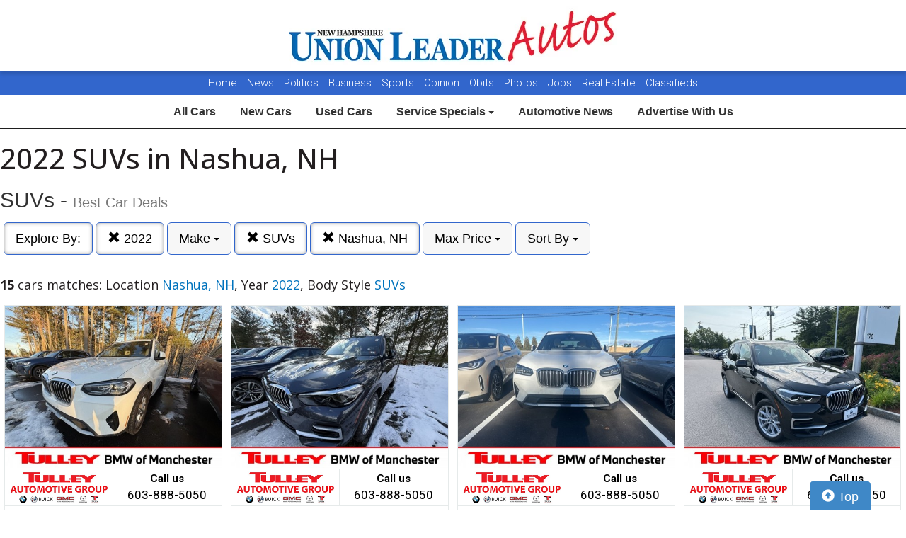

--- FILE ---
content_type: text/html; charset=UTF-8
request_url: https://autos.unionleader.com/search?&location=Nashua%2C+NH&sf_year=2022&sf_bodyStyle=SUVs
body_size: 9073
content:
<!doctype html>
<html lang="en">
<head>
<meta http-equiv="Content-Type" content="text/html; charset=utf-8" />
<title>2022 SUVs in Nashua, NH</title>
<meta name="description" content="Inventory Updated daily of Location Nashua, NH,  Year 2022,  Body Style SUVs">
<meta name="viewport" content="width=device-width, initial-scale=1, maximum-scale=5, user-scalable=yes">
<meta name="format-detection" content="telephone=yes">
<link rel="icon" type="image/png" href="https://autos.unionleader.com/fledit/res/website-37-site_favicon_image.png" />

<script src="https://ajax.googleapis.com/ajax/libs/jquery/3.5.1/jquery.min.js"></script>


<!-- Latest compiled and minified CSS -->
<link rel="stylesheet" href="https://stackpath.bootstrapcdn.com/bootstrap/3.4.1/css/bootstrap.min.css" integrity="sha384-HSMxcRTRxnN+Bdg0JdbxYKrThecOKuH5zCYotlSAcp1+c8xmyTe9GYg1l9a69psu" crossorigin="anonymous"   media="all">



<!-- Latest compiled and minified JavaScript -->
<script src="https://stackpath.bootstrapcdn.com/bootstrap/3.4.1/js/bootstrap.min.js" integrity="sha384-aJ21OjlMXNL5UyIl/XNwTMqvzeRMZH2w8c5cRVpzpU8Y5bApTppSuUkhZXN0VxHd" crossorigin="anonymous" async></script>

<link href="https://fonts.googleapis.com/css?family=Nunito:800|Open+Sans:500,600,700,800,800i,normal|Roboto:300,400,700,900" rel="stylesheet"  media="all"> 
	<link href='https://fonts.googleapis.com/css?family=Roboto:400,300,100,500,700,900' rel='stylesheet' type='text/css'  media="all">
	<link href='https://fonts.googleapis.com/css?family=Open+Sans:400,600,700,800' rel='stylesheet' type='text/css'  media="all">
	
<!--
<link href="layout.css" rel="stylesheet"> 
--->





<link rel="stylesheet" type="text/css" href="/fledit/get/website/37.css?minify=1&webp=1&58248" media="all">
<script type="text/javascript">


var et_url = 'https://analytics-prd.aws.wehaa.net/api/v1/trackings';
var trk_domain = "autos.unionleader.com";
var trk_source = "website";
var trk_group = "default";

function et_send(data){
    var xhr = new XMLHttpRequest();
    //xhr.withCredentials = true;
    xhr.addEventListener("readystatechange", function () {
      if (this.readyState === this.DONE) {
        //console.log(this.responseText);
      }
    });
    xhr.open("POST", et_url);
    xhr.setRequestHeader("content-type", "application/json");
    xhr.setRequestHeader("x-tenant", 'ua-90558582-1');
    //xhr.setRequestHeader("auth", et_token);
    xhr.setRequestHeader("x-cat", 'dealers');
    xhr.send(data);

}



</script>


<script type="text/javascript">
    /*begin elastic tracking*/
    var data_send = {         trk_group: trk_group    };
    var tracking_data = JSON.stringify({ "action": "pageview", "category": 'search',  "value": 1, "domain": trk_domain, "source": trk_source, "label": data_send });
    et_send(tracking_data);
    /*end elastic tracking*/
</script>
</head>

<body class="search-grid-container">

	<a class="skip-to-content-link" href="#nav_bar">skip to content</a>
<script type='text/javascript' src='//platform-api.sharethis.com/js/sharethis.js#property=58b6df06bdcfdf001263b51e&product=inline-share-buttons' async='async' defer></script>





<div id="main_logo_bar">
		<a href="/" class="logo has_logo_responsive" title="home">
		&nbsp;
	</a>
</div>
<nav id="navExternal">

  <div id="navExternalItems">
    <div>
      <a href="http://www.unionleader.com/" target="_blank" rel="noopener">Home</a>
      <a href="http://www.unionleader.com/news/" target="_blank" rel="noopener">News</a>
      <a href="http://www.unionleader.com/news/politics/" target="_blank" rel="noopener">Politics</a>
      <a href="http://www.unionleader.com/news/business/" target="_blank" rel="noopener"> Business </a>
      <a href="http://www.unionleader.com/sports/" target="_blank" rel="noopener"> Sports </a>
      <a href="http://www.unionleader.com/opinion/" target="_blank" rel="noopener"> Opinion </a>
      <a href="https://www.legacy.com/obituaries/unionleader/" target="_blank" rel="noopener"> Obits </a>
      
      <a href="http://www.unionleader.com/multimedia/" target="_blank" rel="noopener"> Photos </a>
      <a href="https://newhampshireunionleader.jobboard.io/" target="_blank" rel="noopener"> Jobs </a>
      <a href="http://www.unionleader.com/news/homes/" target="_blank" rel="noopener"> Real Estate </a>
      <a href="http://www.unionleader.com/classifieds/" target="_blank" rel="noopener"> Classifieds </a>

    </div>
  </div>
</nav>
<style>
#navExternal{

text-align: center;
font-size: 15px;

background-color: #3266cc;
color:#ffffff;
height:34px !important; 
line-height:34px !important; 
min-height: 34px !important; 
text-align:center;
border-radius:0px;
overflow:hidden !important;
}
#navExternalItems{
overflow:hidden !important;
display: flex !important;
justify-content: center;
}
#navExternal a{
color:#ffffff;
text-decoration:none;
margin: 0px 5px 0px 5px;
font-family: "Roboto", sans-serif;
font-weight: 300 !important;
}


#nav-top-cus{

padding: 2px 0px 2px 0px;
border-bottom: solid 1px #1e1e1e;
}
#nav-top-cus .btn-default{
border-color:white;
font-weight:bold;
padding: 10px 14px;
font-size: 16px;
}

.navbar-toggle .icon-bar{
background-color: #000;
}
</style>

<nav id="nav-top-cus" style="text-align: center;" class="main_content_width">
<div class="container-fluid">
<div class="navbar-header">
	


	<button type="button" class="navbar-toggle collapsed" data-toggle="collapse" data-target="#navbarSupportedContent" aria-expanded="false">
	        <span class="sr-only">Toggle navigation</span>
	        <span class="icon-bar"></span>
	        <span class="icon-bar"></span>
	        <span class="icon-bar"></span>
	      </button>
</div>

	<div class="collapse navbar-collapse" id="navbarSupportedContent">
<a href="/" class="btn btn-default btn-sm">All Cars</a>
	<a href="/search?ctype=New" class="btn btn-default btn-sm">New Cars</a>
	<a href="/search?ctype=Used" class="btn btn-default btn-sm">Used Cars</a>


<div class="btn-group" role="group">
							<button type="button" class="btn btn-default dropdown-toggle" data-toggle="dropdown" aria-haspopup="true" aria-expanded="false" id="drop_ncs">
							Service Specials
							<span class="caret"></span>
							</button>
							<ul class="dropdown-menu dropdown-menu-center" id="menu_ncs">
			</ul></div>

	<a href="http://www.unionleader.com/news/business/transportation/" class="btn btn-default btn-sm" rel="noopener">Automotive News</a>
	<a href="http://www.unionleader.com/advertising/jumpstart-your-new-and-used-car-advertising-strategy/article_84ba3152-dc9e-11e8-8ced-37438ae721ed.html" class="btn btn-default btn-sm" rel="noopener">Advertise With Us</a>

	
	</div>
</div>
</nav>

<div class="search-grid-container-all main_content_width">
	
<!--------------- ----------------->


<div class="search-grid-container-header">

	<div class="main_content_width">
		<div id="h1_area" class="">

			<div id="the_h1"><h1>2022 SUVs in Nashua, NH</h1></div>
			<span id="the_h2"><h2>SUVs - <small>Best Car Deals</small></h2></span>

		</div>
	</div>

	

	<div class="" id="nav_bar">
	
<div id="navtop" style="width: 100%" class="main_content_width">
	<nav>

		<div class="btn-group" role="group" style="margin-top: 5px;">
			<button type="button" class="btn btn-default active" aria-expanded="false" id="btn_filter_by">Explore By:	</button>
		</div>


					<div class="btn-group" role="group" style="margin-top: 5px;">
						<a href="./search?location=Nashua%2C+NH&sf_bodyStyle=SUVs" onclick="return loadCarList(this.href);" type="button" class="btn btn-default dropdown-toggle active">
						<span class="glyphicon glyphicon-remove"></span> 
						2022
			
						</a>
						</div>
			

						<div class="btn-group" role="group" style="margin-top: 5px;">
							<button type="button" class="btn btn-default dropdown-toggle" data-toggle="dropdown" aria-haspopup="true" aria-expanded="false" id="drop_sf_make">
							Make
							<span class="caret"></span>
							</button>
							<ul class="dropdown-menu dropdown-menu-center" id="menu_sf_make">
				<li><a href="./search?location=Nashua%2C+NH&sf_year=2022&sf_bodyStyle=SUVs&sf_make=BMW" onclick="return loadCarList(this.href);">BMW (15)</a></li> </ul></div>




					<div class="btn-group" role="group" style="margin-top: 5px;">
						<a href="./search?location=Nashua%2C+NH&sf_year=2022&" onclick="return loadCarList(this.href);" type="button" class="btn btn-default dropdown-toggle active">
						<span class="glyphicon glyphicon-remove"></span> 
						SUVs
			
						</a>
						</div>
			

					<div class="btn-group" role="group" style="margin-top: 5px;">
						<a href="./search?&sf_year=2022&sf_bodyStyle=SUVs" onclick="return loadCarList(this.href);" type="button" class="btn btn-default dropdown-toggle active">
						<span class="glyphicon glyphicon-remove"></span> 
						Nashua, NH
			
						</a>
						</div>
			


						<div class="btn-group" role="group" style="margin-top: 5px;">
							<button type="button" class="btn btn-default dropdown-toggle" data-toggle="dropdown" aria-haspopup="true" aria-expanded="false" id="drop_max_price">
							Max Price
							<span class="caret"></span>
							</button>
							<ul class="dropdown-menu dropdown-menu-center" id="menu_max_price">
				<li><a href="./search?location=Nashua%2C+NH&sf_year=2022&sf_bodyStyle=SUVs&max_price=30000" onclick="return loadCarList(this.href);"> &lt; $30,000 (3)</a></li><li><a href="./search?location=Nashua%2C+NH&sf_year=2022&sf_bodyStyle=SUVs&max_price=35000" onclick="return loadCarList(this.href);"> &lt; $35,000 (10)</a></li><li><a href="./search?location=Nashua%2C+NH&sf_year=2022&sf_bodyStyle=SUVs&max_price=40000" onclick="return loadCarList(this.href);"> &lt; $40,000 (12)</a></li><li><a href="./search?location=Nashua%2C+NH&sf_year=2022&sf_bodyStyle=SUVs&max_price=45000" onclick="return loadCarList(this.href);"> &lt; $45,000 (14)</a></li><li><a href="./search?location=Nashua%2C+NH&sf_year=2022&sf_bodyStyle=SUVs&max_price=50000" onclick="return loadCarList(this.href);"> &lt; $50,000 (15)</a></li> </ul></div>

					<div class="btn-group" role="group" style="margin-top: 5px;">
						<button type="button" class="btn btn-default dropdown-toggle" data-toggle="dropdown" aria-haspopup="true" aria-expanded="false" id="drop_sort">
						Sort By
						<span class="caret"></span>
						</button>
						<ul class="dropdown-menu dropdown-menu-center" id="menu_sort">
			<li><a href="./search?location=Nashua%2C+NH&sf_year=2022&sf_bodyStyle=SUVs&sort=priceDesc" onclick="return loadCarList(this.href);" rel="nofollow">Highest Price</a></li><li><a href="./search?location=Nashua%2C+NH&sf_year=2022&sf_bodyStyle=SUVs&sort=priceAsc" onclick="return loadCarList(this.href);" rel="nofollow">Lowest Price</a></li><li><a href="./search?location=Nashua%2C+NH&sf_year=2022&sf_bodyStyle=SUVs&sort=discountDesc" onclick="return loadCarList(this.href);" rel="nofollow">Highest Discount</a></li><li><a href="./search?location=Nashua%2C+NH&sf_year=2022&sf_bodyStyle=SUVs&sort=monthDesc" onclick="return loadCarList(this.href);" rel="nofollow">$ / Month Desc</a></li><li><a href="./search?location=Nashua%2C+NH&sf_year=2022&sf_bodyStyle=SUVs&sort=monthAsc" onclick="return loadCarList(this.href);" rel="nofollow">$ / Month Asc</a></li> </ul></div>

		<input type="hidden" id="current_page" value="1" /><input type="hidden" id="filter_ctype" value="" /><input type="hidden" id="filter_location" value="Nashua, NH" /><input type="hidden" id="filter_sf_year" value="2022" /><input type="hidden" id="filter_sf_bodyStyle" value="SUVs" /><input type="hidden" id="filter_sf_make" value="" /><input type="hidden" id="filter_sf_model" value="" /><input type="hidden" id="filter_author_id" value="" /><input type="hidden" id="filter_sf_fuel_type" value="" /><input type="hidden" id="filter_max_price" value="" /><input type="hidden" id="filter_sort" value="" />

	</nav>
</div>
	</div><!-- /.container-fluid -->

	
</div>
<!---------------- ---------------->

<div class="main_content_width">
	<div id="cars_content">
		<div id="cars_num_info" ><p><span>15</span> cars matches: Location <b>Nashua, NH</b>,  Year <b>2022</b>,  Body Style <b>SUVs</b></p></div>
		
		<div id="car_list">
			<div class="cars-grid-list">
				<div class="car-grid dealer661" data-article-id="5228706" data-dealer-id="661" data-section-id="1227">
<a href="https://autos.unionleader.com/go.php?dealer_id=661&article_id=5228706&ga_id=UA-90558582-1&source=website&url=https%3A%2F%2Fwww.tulleybmwmanchester.com%2Finventory%2Fcertified-used-2022-bmw-x3-xdrive30i-awd-4d-sport-utility-wbx57dp02nn172753%2F%3Futm_source%3DUnion_Leader%26utm_medium%3DOnline%26utm_campaign%3DUnionLeaderAutos%26utm_content%3DWPC%2C1.pid%2C0.did%2C661.didb%2C661.aid%2C5228706.sid%2C0.gap%2C90558582_1.xso%2Cwebsite&vh=8f45fb910b3aa626888e663f464aef903c78e73e" target="_blank" class="track-car-clk" rel="nofollow">
	<div class="car-img-container">

			<img src="https://cars-static.wehaacdn.com/autoevents-aws-wehaa-net/web/images/img.52184618.480x0.0.jpg" class="img-responsive main-image"  onerror="if (this.src != '/web/css/themes/default/imgs/default-photo.png') this.src = '/event/nopicture.jpg';" alt="2022 BMW X3." >
	</div>
			<div class="logo-phone ">
				<div class="logo">
					<img src="https://cars-static.wehaacdn.com/autoevents-aws-wehaa-net/web/images/img.5576832.jpg" class="img-responsive dealer-logo" alt="Tulley Automotive Group">
				</div>
				<div class="phone_c">
					Call us<br>
					<div class="phone">603-888-5050</div>
				</div>
			</div>
			<div class="data-pad">
				<div class="flexc">
					<div class="title">2022 BMW X3</div>
				</div>

				<div class="car-vin-stock">
					<div class="sf_vin">VIN: <b>WBX57DP02NN172753</b></div>
					<div class="sf_stock">STOCK #: <b>MPA6411</b></div>
				</div>

				<div class="msrp_price_txt " > 
					<div class="price_label">
						MSRP:
					</div>
					<div class="price">
						$35,491&nbsp;&nbsp;&nbsp;
					</div>
				</div>

				<div class="discount_txt " > 
					<div class="price_label">
						Dealer Discount
					</div>
					<div class="price">
						$2,437&nbsp;&nbsp;&nbsp;
					</div>
				</div>

				<div class="discount_txt" style="display:none"> 
					<div class="price_label">
						&nbsp;&nbsp;&nbsp;Phone
					</div>
					<div class="price">
						-&nbsp;&nbsp;&nbsp;
					</div>
				</div>

			</div>
				<div class="price_txt">
					<div class="price_label">
						<span>Click Here</span>
					</div>
					<div class="price">
						$33,054
					</div>
				</div>
</a>
</div><div class="car-grid dealer661" data-article-id="5233534" data-dealer-id="661" data-section-id="1227">
<a href="https://autos.unionleader.com/go.php?dealer_id=661&article_id=5233534&ga_id=UA-90558582-1&source=website&url=https%3A%2F%2Fwww.tulleybmwmanchester.com%2Finventory%2Fused-2022-bmw-x5-xdrive40i-awd-4d-sport-utility-5uxcr6c06n9n04474%2F%3Futm_source%3DUnion_Leader%26utm_medium%3DOnline%26utm_campaign%3DUnionLeaderAutos%26utm_content%3DWPC%2C1.pid%2C0.did%2C661.didb%2C661.aid%2C5233534.sid%2C0.gap%2C90558582_1.xso%2Cwebsite&vh=632089944dab3f5b79489ad31fd68b577caddbd4" target="_blank" class="track-car-clk" rel="nofollow">
	<div class="car-img-container">

			<img src="https://cars-static.wehaacdn.com/autoevents-aws-wehaa-net/web/images/img.52184700.480x0.0.jpg" class="img-responsive main-image"  onerror="if (this.src != '/web/css/themes/default/imgs/default-photo.png') this.src = '/event/nopicture.jpg';" alt="2022 BMW X5." >
	</div>
			<div class="logo-phone ">
				<div class="logo">
					<img src="https://cars-static.wehaacdn.com/autoevents-aws-wehaa-net/web/images/img.5576832.jpg" class="img-responsive dealer-logo" alt="Tulley Automotive Group">
				</div>
				<div class="phone_c">
					Call us<br>
					<div class="phone">603-888-5050</div>
				</div>
			</div>
			<div class="data-pad">
				<div class="flexc">
					<div class="title">2022 BMW X5</div>
				</div>

				<div class="car-vin-stock">
					<div class="sf_vin">VIN: <b>5UXCR6C06N9N04474</b></div>
					<div class="sf_stock">STOCK #: <b>MPA6472</b></div>
				</div>

				<div class="msrp_price_txt " > 
					<div class="price_label">
						MSRP:
					</div>
					<div class="price">
						$43,323&nbsp;&nbsp;&nbsp;
					</div>
				</div>

				<div class="discount_txt " > 
					<div class="price_label">
						Dealer Discount
					</div>
					<div class="price">
						$2,520&nbsp;&nbsp;&nbsp;
					</div>
				</div>

				<div class="discount_txt" style="display:none"> 
					<div class="price_label">
						&nbsp;&nbsp;&nbsp;Phone
					</div>
					<div class="price">
						-&nbsp;&nbsp;&nbsp;
					</div>
				</div>

			</div>
				<div class="price_txt">
					<div class="price_label">
						<span>Click Here</span>
					</div>
					<div class="price">
						$40,803
					</div>
				</div>
</a>
</div><div class="car-grid dealer661" data-article-id="5230844" data-dealer-id="661" data-section-id="1227">
<a href="https://autos.unionleader.com/go.php?dealer_id=661&article_id=5230844&ga_id=UA-90558582-1&source=website&url=https%3A%2F%2Fwww.tulleybmwmanchester.com%2Finventory%2Fcertified-used-2022-bmw-x3-xdrive30i-awd-4d-sport-utility-wbx57dp03nn176567%2F%3Futm_source%3DUnion_Leader%26utm_medium%3DOnline%26utm_campaign%3DUnionLeaderAutos%26utm_content%3DWPC%2C1.pid%2C0.did%2C661.didb%2C661.aid%2C5230844.sid%2C0.gap%2C90558582_1.xso%2Cwebsite&vh=39bfd2873ac34e706ed4d0d12b841ec580c032a9" target="_blank" class="track-car-clk" rel="nofollow">
	<div class="car-img-container">

			<img src="https://cars-static.wehaacdn.com/autoevents-aws-wehaa-net/web/images/img.52184610.480x0.0.jpg" class="img-responsive main-image"  onerror="if (this.src != '/web/css/themes/default/imgs/default-photo.png') this.src = '/event/nopicture.jpg';" alt="2022 BMW X3." >
	</div>
			<div class="logo-phone ">
				<div class="logo">
					<img src="https://cars-static.wehaacdn.com/autoevents-aws-wehaa-net/web/images/img.5576832.jpg" class="img-responsive dealer-logo" alt="Tulley Automotive Group">
				</div>
				<div class="phone_c">
					Call us<br>
					<div class="phone">603-888-5050</div>
				</div>
			</div>
			<div class="data-pad">
				<div class="flexc">
					<div class="title">2022 BMW X3</div>
				</div>

				<div class="car-vin-stock">
					<div class="sf_vin">VIN: <b>WBX57DP03NN176567</b></div>
					<div class="sf_stock">STOCK #: <b>MPA6416</b></div>
				</div>

				<div class="msrp_price_txt " > 
					<div class="price_label">
						MSRP:
					</div>
					<div class="price">
						$35,612&nbsp;&nbsp;&nbsp;
					</div>
				</div>

				<div class="discount_txt " > 
					<div class="price_label">
						Dealer Discount
					</div>
					<div class="price">
						$2,683&nbsp;&nbsp;&nbsp;
					</div>
				</div>

				<div class="discount_txt" style="display:none"> 
					<div class="price_label">
						&nbsp;&nbsp;&nbsp;Phone
					</div>
					<div class="price">
						-&nbsp;&nbsp;&nbsp;
					</div>
				</div>

			</div>
				<div class="price_txt">
					<div class="price_label">
						<span>Click Here</span>
					</div>
					<div class="price">
						$32,929
					</div>
				</div>
</a>
</div><div class="car-grid dealer661" data-article-id="5147734" data-dealer-id="661" data-section-id="1227">
<a href="https://autos.unionleader.com/go.php?dealer_id=661&article_id=5147734&ga_id=UA-90558582-1&source=website&url=https%3A%2F%2Fwww.tulleybmwmanchester.com%2Finventory%2Fcertified-used-2022-bmw-x5-xdrive40i-awd-4d-sport-utility-5uxcr6c05n9m71161%2F%3Futm_source%3DUnion_Leader%26utm_medium%3DOnline%26utm_campaign%3DUnionLeaderAutos%26utm_content%3DWPC%2C1.pid%2C0.did%2C661.didb%2C661.aid%2C5147734.sid%2C0.gap%2C90558582_1.xso%2Cwebsite&vh=e5b61953565328d7abc872680f6ae627210ccb05" target="_blank" class="track-car-clk" rel="nofollow">
	<div class="car-img-container">

			<img src="https://cars-static.wehaacdn.com/autoevents-aws-wehaa-net/web/images/img.52184683.480x0.0.jpg" class="img-responsive main-image"  onerror="if (this.src != '/web/css/themes/default/imgs/default-photo.png') this.src = '/event/nopicture.jpg';" alt="2022 BMW X5." >
	</div>
			<div class="logo-phone ">
				<div class="logo">
					<img src="https://cars-static.wehaacdn.com/autoevents-aws-wehaa-net/web/images/img.5576832.jpg" class="img-responsive dealer-logo" alt="Tulley Automotive Group">
				</div>
				<div class="phone_c">
					Call us<br>
					<div class="phone">603-888-5050</div>
				</div>
			</div>
			<div class="data-pad">
				<div class="flexc">
					<div class="title">2022 BMW X5</div>
				</div>

				<div class="car-vin-stock">
					<div class="sf_vin">VIN: <b>5UXCR6C05N9M71161</b></div>
					<div class="sf_stock">STOCK #: <b>MPA5716</b></div>
				</div>

				<div class="msrp_price_txt " > 
					<div class="price_label">
						MSRP:
					</div>
					<div class="price">
						$40,764&nbsp;&nbsp;&nbsp;
					</div>
				</div>

				<div class="discount_txt " > 
					<div class="price_label">
						Dealer Discount
					</div>
					<div class="price">
						$1,788&nbsp;&nbsp;&nbsp;
					</div>
				</div>

				<div class="discount_txt" style="display:none"> 
					<div class="price_label">
						&nbsp;&nbsp;&nbsp;Phone
					</div>
					<div class="price">
						-&nbsp;&nbsp;&nbsp;
					</div>
				</div>

			</div>
				<div class="price_txt">
					<div class="price_label">
						<span>Click Here</span>
					</div>
					<div class="price">
						$38,976
					</div>
				</div>
</a>
</div><div class="car-grid dealer661" data-article-id="5213899" data-dealer-id="661" data-section-id="1227">
<a href="https://autos.unionleader.com/go.php?dealer_id=661&article_id=5213899&ga_id=UA-90558582-1&source=website&url=https%3A%2F%2Fwww.tulleybmwmanchester.com%2Finventory%2Fcertified-used-2022-bmw-x3-xdrive30i-awd-4d-sport-utility-wbx57dp02nn178908%2F%3Futm_source%3DUnion_Leader%26utm_medium%3DOnline%26utm_campaign%3DUnionLeaderAutos%26utm_content%3DWPC%2C1.pid%2C0.did%2C661.didb%2C661.aid%2C5213899.sid%2C0.gap%2C90558582_1.xso%2Cwebsite&vh=513c629717c09306245adf44d01971a0956316bd" target="_blank" class="track-car-clk" rel="nofollow">
	<div class="car-img-container">

			<img src="https://cars-static.wehaacdn.com/autoevents-aws-wehaa-net/web/images/img.52184592.480x0.0.jpg" class="img-responsive main-image"  onerror="if (this.src != '/web/css/themes/default/imgs/default-photo.png') this.src = '/event/nopicture.jpg';" alt="2022 BMW X3." >
	</div>
			<div class="logo-phone ">
				<div class="logo">
					<img src="https://cars-static.wehaacdn.com/autoevents-aws-wehaa-net/web/images/img.5576832.jpg" class="img-responsive dealer-logo" alt="Tulley Automotive Group">
				</div>
				<div class="phone_c">
					Call us<br>
					<div class="phone">603-888-5050</div>
				</div>
			</div>
			<div class="data-pad">
				<div class="flexc">
					<div class="title">2022 BMW X3</div>
				</div>

				<div class="car-vin-stock">
					<div class="sf_vin">VIN: <b>WBX57DP02NN178908</b></div>
					<div class="sf_stock">STOCK #: <b>MPA6279</b></div>
				</div>

				<div class="msrp_price_txt " > 
					<div class="price_label">
						MSRP:
					</div>
					<div class="price">
						$32,100&nbsp;&nbsp;&nbsp;
					</div>
				</div>

				<div class="discount_txt " > 
					<div class="price_label">
						Dealer Discount
					</div>
					<div class="price">
						$2,106&nbsp;&nbsp;&nbsp;
					</div>
				</div>

				<div class="discount_txt" style="display:none"> 
					<div class="price_label">
						&nbsp;&nbsp;&nbsp;Phone
					</div>
					<div class="price">
						-&nbsp;&nbsp;&nbsp;
					</div>
				</div>

			</div>
				<div class="price_txt">
					<div class="price_label">
						<span>Click Here</span>
					</div>
					<div class="price">
						$29,994
					</div>
				</div>
</a>
</div><div class="car-grid dealer661" data-article-id="5233505" data-dealer-id="661" data-section-id="1227">
<a href="https://autos.unionleader.com/go.php?dealer_id=661&article_id=5233505&ga_id=UA-90558582-1&source=website&url=https%3A%2F%2Fwww.tulleybmwmanchester.com%2Finventory%2Fused-2022-bmw-x5-xdrive40i-awd-4d-sport-utility-5uxcr6c04n9k20048%2F%3Futm_source%3DUnion_Leader%26utm_medium%3DOnline%26utm_campaign%3DUnionLeaderAutos%26utm_content%3DWPC%2C1.pid%2C0.did%2C661.didb%2C661.aid%2C5233505.sid%2C0.gap%2C90558582_1.xso%2Cwebsite&vh=72c681a68039c94c56e4fab8a782d61bdd750139" target="_blank" class="track-car-clk" rel="nofollow">
	<div class="car-img-container">

			<img src="https://cars-static.wehaacdn.com/autoevents-aws-wehaa-net/web/images/img.52184652.480x0.0.jpg" class="img-responsive main-image"  onerror="if (this.src != '/web/css/themes/default/imgs/default-photo.png') this.src = '/event/nopicture.jpg';" alt="2022 BMW X5." >
	</div>
			<div class="logo-phone ">
				<div class="logo">
					<img src="https://cars-static.wehaacdn.com/autoevents-aws-wehaa-net/web/images/img.5576832.jpg" class="img-responsive dealer-logo" alt="Tulley Automotive Group">
				</div>
				<div class="phone_c">
					Call us<br>
					<div class="phone">603-888-5050</div>
				</div>
			</div>
			<div class="data-pad">
				<div class="flexc">
					<div class="title">2022 BMW X5</div>
				</div>

				<div class="car-vin-stock">
					<div class="sf_vin">VIN: <b>5UXCR6C04N9K20048</b></div>
					<div class="sf_stock">STOCK #: <b>B261038B</b></div>
				</div>

				<div class="msrp_price_txt " > 
					<div class="price_label">
						MSRP:
					</div>
					<div class="price">
						$37,542&nbsp;&nbsp;&nbsp;
					</div>
				</div>

				<div class="discount_txt " > 
					<div class="price_label">
						Dealer Discount
					</div>
					<div class="price">
						$1,664&nbsp;&nbsp;&nbsp;
					</div>
				</div>

				<div class="discount_txt" style="display:none"> 
					<div class="price_label">
						&nbsp;&nbsp;&nbsp;Phone
					</div>
					<div class="price">
						-&nbsp;&nbsp;&nbsp;
					</div>
				</div>

			</div>
				<div class="price_txt">
					<div class="price_label">
						<span>Click Here</span>
					</div>
					<div class="price">
						$35,878
					</div>
				</div>
</a>
</div><div class="car-grid dealer661" data-article-id="5218381" data-dealer-id="661" data-section-id="1227">
<a href="https://autos.unionleader.com/go.php?dealer_id=661&article_id=5218381&ga_id=UA-90558582-1&source=website&url=https%3A%2F%2Fwww.tulleybmwmanchester.com%2Finventory%2Fcertified-used-2022-bmw-x3-xdrive30i-awd-4d-sport-utility-wbx57dp00nn183508%2F%3Futm_source%3DUnion_Leader%26utm_medium%3DOnline%26utm_campaign%3DUnionLeaderAutos%26utm_content%3DWPC%2C1.pid%2C0.did%2C661.didb%2C661.aid%2C5218381.sid%2C0.gap%2C90558582_1.xso%2Cwebsite&vh=de275282bb3575a16a77d1f0660677d6a1359521" target="_blank" class="track-car-clk" rel="nofollow">
	<div class="car-img-container">

			<img src="https://cars-static.wehaacdn.com/autoevents-aws-wehaa-net/web/images/img.52184589.480x0.0.jpg" class="img-responsive main-image"  onerror="if (this.src != '/web/css/themes/default/imgs/default-photo.png') this.src = '/event/nopicture.jpg';" alt="2022 BMW X3." >
	</div>
			<div class="logo-phone ">
				<div class="logo">
					<img src="https://cars-static.wehaacdn.com/autoevents-aws-wehaa-net/web/images/img.5576832.jpg" class="img-responsive dealer-logo" alt="Tulley Automotive Group">
				</div>
				<div class="phone_c">
					Call us<br>
					<div class="phone">603-888-5050</div>
				</div>
			</div>
			<div class="data-pad">
				<div class="flexc">
					<div class="title">2022 BMW X3</div>
				</div>

				<div class="car-vin-stock">
					<div class="sf_vin">VIN: <b>WBX57DP00NN183508</b></div>
					<div class="sf_stock">STOCK #: <b>MPA6337</b></div>
				</div>

				<div class="msrp_price_txt " > 
					<div class="price_label">
						MSRP:
					</div>
					<div class="price">
						$31,746&nbsp;&nbsp;&nbsp;
					</div>
				</div>

				<div class="discount_txt " > 
					<div class="price_label">
						Dealer Discount
					</div>
					<div class="price">
						$2,065&nbsp;&nbsp;&nbsp;
					</div>
				</div>

				<div class="discount_txt" style="display:none"> 
					<div class="price_label">
						&nbsp;&nbsp;&nbsp;Phone
					</div>
					<div class="price">
						-&nbsp;&nbsp;&nbsp;
					</div>
				</div>

			</div>
				<div class="price_txt">
					<div class="price_label">
						<span>Click Here</span>
					</div>
					<div class="price">
						$29,681
					</div>
				</div>
</a>
</div><div class="car-grid dealer661" data-article-id="4706869" data-dealer-id="661" data-section-id="1227">
<a href="https://autos.unionleader.com/go.php?dealer_id=661&article_id=4706869&ga_id=UA-90558582-1&source=website&url=https%3A%2F%2Fwww.tulleybmwmanchester.com%2Finventory%2Fcertified-used-2022-bmw-x3-xdrive30i-awd-4d-sport-utility-5ux53dp03n9k87880%2F%3Futm_source%3DUnion_Leader%26utm_medium%3DOnline%26utm_campaign%3DUnionLeaderAutos%26utm_content%3DWPC%2C1.pid%2C0.did%2C661.didb%2C661.aid%2C4706869.sid%2C0.gap%2C90558582_1.xso%2Cwebsite&vh=6e53fd80cbb5987ea3f72acaf8078be831575f3b" target="_blank" class="track-car-clk" rel="nofollow">
	<div class="car-img-container">

			<img src="https://cars-static.wehaacdn.com/autoevents-aws-wehaa-net/web/images/img.52184628.480x0.0.jpg" class="img-responsive main-image"  onerror="if (this.src != '/web/css/themes/default/imgs/default-photo.png') this.src = '/event/nopicture.jpg';" alt="2022 BMW X3." >
	</div>
			<div class="logo-phone ">
				<div class="logo">
					<img src="https://cars-static.wehaacdn.com/autoevents-aws-wehaa-net/web/images/img.5576832.jpg" class="img-responsive dealer-logo" alt="Tulley Automotive Group">
				</div>
				<div class="phone_c">
					Call us<br>
					<div class="phone">603-888-5050</div>
				</div>
			</div>
			<div class="data-pad">
				<div class="flexc">
					<div class="title">2022 BMW X3</div>
				</div>

				<div class="car-vin-stock">
					<div class="sf_vin">VIN: <b>5UX53DP03N9K87880</b></div>
					<div class="sf_stock">STOCK #: <b>G26286A</b></div>
				</div>

				<div class="msrp_price_txt " > 
					<div class="price_label">
						MSRP:
					</div>
					<div class="price">
						$36,110&nbsp;&nbsp;&nbsp;
					</div>
				</div>

				<div class="discount_txt " > 
					<div class="price_label">
						Dealer Discount
					</div>
					<div class="price">
						$1,786&nbsp;&nbsp;&nbsp;
					</div>
				</div>

				<div class="discount_txt" style="display:none"> 
					<div class="price_label">
						&nbsp;&nbsp;&nbsp;Phone
					</div>
					<div class="price">
						-&nbsp;&nbsp;&nbsp;
					</div>
				</div>

			</div>
				<div class="price_txt">
					<div class="price_label">
						<span>Click Here</span>
					</div>
					<div class="price">
						$34,324
					</div>
				</div>
</a>
</div><div class="car-grid dealer661" data-article-id="5230401" data-dealer-id="661" data-section-id="1227">
<a href="https://autos.unionleader.com/go.php?dealer_id=661&article_id=5230401&ga_id=UA-90558582-1&source=website&url=https%3A%2F%2Fwww.tulleybmwmanchester.com%2Finventory%2Fused-2022-bmw-x3-xdrive30i-awd-4d-sport-utility-5ux53dp05n9k23601%2F%3Futm_source%3DUnion_Leader%26utm_medium%3DOnline%26utm_campaign%3DUnionLeaderAutos%26utm_content%3DWPC%2C1.pid%2C0.did%2C661.didb%2C661.aid%2C5230401.sid%2C0.gap%2C90558582_1.xso%2Cwebsite&vh=2f4b8d49ea0b2a6c3bc8b5a74ef781d32f92c5df" target="_blank" class="track-car-clk" rel="nofollow">
	<div class="car-img-container">

			<img src="https://cars-static.wehaacdn.com/autoevents-aws-wehaa-net/web/images/img.52184582.480x0.0.jpg" class="img-responsive main-image"  onerror="if (this.src != '/web/css/themes/default/imgs/default-photo.png') this.src = '/event/nopicture.jpg';" alt="2022 BMW X3." >
	</div>
			<div class="logo-phone ">
				<div class="logo">
					<img src="https://cars-static.wehaacdn.com/autoevents-aws-wehaa-net/web/images/img.5576832.jpg" class="img-responsive dealer-logo" alt="Tulley Automotive Group">
				</div>
				<div class="phone_c">
					Call us<br>
					<div class="phone">603-888-5050</div>
				</div>
			</div>
			<div class="data-pad">
				<div class="flexc">
					<div class="title">2022 BMW X3</div>
				</div>

				<div class="car-vin-stock">
					<div class="sf_vin">VIN: <b>5UX53DP05N9K23601</b></div>
					<div class="sf_stock">STOCK #: <b>B26930A</b></div>
				</div>

				<div class="msrp_price_txt " > 
					<div class="price_label">
						MSRP:
					</div>
					<div class="price">
						$29,505&nbsp;&nbsp;&nbsp;
					</div>
				</div>

				<div class="discount_txt " > 
					<div class="price_label">
						Dealer Discount
					</div>
					<div class="price">
						$1,735&nbsp;&nbsp;&nbsp;
					</div>
				</div>

				<div class="discount_txt" style="display:none"> 
					<div class="price_label">
						&nbsp;&nbsp;&nbsp;Phone
					</div>
					<div class="price">
						-&nbsp;&nbsp;&nbsp;
					</div>
				</div>

			</div>
				<div class="price_txt">
					<div class="price_label">
						<span>Click Here</span>
					</div>
					<div class="price">
						$27,770
					</div>
				</div>
</a>
</div><div class="car-grid dealer661" data-article-id="5231799" data-dealer-id="661" data-section-id="1227">
<a href="https://autos.unionleader.com/go.php?dealer_id=661&article_id=5231799&ga_id=UA-90558582-1&source=website&url=https%3A%2F%2Fwww.tulleybmwmanchester.com%2Finventory%2Fcertified-used-2022-bmw-x3-xdrive30i-awd-4d-sport-utility-5ux53dp07n9n22166%2F%3Futm_source%3DUnion_Leader%26utm_medium%3DOnline%26utm_campaign%3DUnionLeaderAutos%26utm_content%3DWPC%2C1.pid%2C0.did%2C661.didb%2C661.aid%2C5231799.sid%2C0.gap%2C90558582_1.xso%2Cwebsite&vh=00760726a6e13b1eb1daf324b0e421d330088040" target="_blank" class="track-car-clk" rel="nofollow">
	<div class="car-img-container">

			<img src="https://cars-static.wehaacdn.com/autoevents-aws-wehaa-net/web/images/img.52184601.480x0.0.jpg" class="img-responsive main-image"  onerror="if (this.src != '/web/css/themes/default/imgs/default-photo.png') this.src = '/event/nopicture.jpg';" alt="2022 BMW X3." >
	</div>
			<div class="logo-phone ">
				<div class="logo">
					<img src="https://cars-static.wehaacdn.com/autoevents-aws-wehaa-net/web/images/img.5576832.jpg" class="img-responsive dealer-logo" alt="Tulley Automotive Group">
				</div>
				<div class="phone_c">
					Call us<br>
					<div class="phone">603-888-5050</div>
				</div>
			</div>
			<div class="data-pad">
				<div class="flexc">
					<div class="title">2022 BMW X3</div>
				</div>

				<div class="car-vin-stock">
					<div class="sf_vin">VIN: <b>5UX53DP07N9N22166</b></div>
					<div class="sf_stock">STOCK #: <b>MPA6427</b></div>
				</div>

				<div class="msrp_price_txt " > 
					<div class="price_label">
						MSRP:
					</div>
					<div class="price">
						$34,193&nbsp;&nbsp;&nbsp;
					</div>
				</div>

				<div class="discount_txt " > 
					<div class="price_label">
						Dealer Discount
					</div>
					<div class="price">
						$2,378&nbsp;&nbsp;&nbsp;
					</div>
				</div>

				<div class="discount_txt" style="display:none"> 
					<div class="price_label">
						&nbsp;&nbsp;&nbsp;Phone
					</div>
					<div class="price">
						-&nbsp;&nbsp;&nbsp;
					</div>
				</div>

			</div>
				<div class="price_txt">
					<div class="price_label">
						<span>Click Here</span>
					</div>
					<div class="price">
						$31,815
					</div>
				</div>
</a>
</div><div class="car-grid dealer661" data-article-id="5224253" data-dealer-id="661" data-section-id="1227">
<a href="https://autos.unionleader.com/go.php?dealer_id=661&article_id=5224253&ga_id=UA-90558582-1&source=website&url=https%3A%2F%2Fwww.tulleybmwmanchester.com%2Finventory%2Fcertified-used-2022-bmw-x3-xdrive30i-awd-4d-sport-utility-wbx57dp01nn181797%2F%3Futm_source%3DUnion_Leader%26utm_medium%3DOnline%26utm_campaign%3DUnionLeaderAutos%26utm_content%3DWPC%2C1.pid%2C0.did%2C661.didb%2C661.aid%2C5224253.sid%2C0.gap%2C90558582_1.xso%2Cwebsite&vh=543800a84ec20af508dd989cbc4fc51ba445bf3b" target="_blank" class="track-car-clk" rel="nofollow">
	<div class="car-img-container">

			<img src="https://cars-static.wehaacdn.com/autoevents-aws-wehaa-net/web/images/img.52184632.480x0.0.jpg" class="img-responsive main-image"  onerror="if (this.src != '/web/css/themes/default/imgs/default-photo.png') this.src = '/event/nopicture.jpg';" alt="2022 BMW X3." >
	</div>
			<div class="logo-phone ">
				<div class="logo">
					<img src="https://cars-static.wehaacdn.com/autoevents-aws-wehaa-net/web/images/img.5576832.jpg" class="img-responsive dealer-logo" alt="Tulley Automotive Group">
				</div>
				<div class="phone_c">
					Call us<br>
					<div class="phone">603-888-5050</div>
				</div>
			</div>
			<div class="data-pad">
				<div class="flexc">
					<div class="title">2022 BMW X3</div>
				</div>

				<div class="car-vin-stock">
					<div class="sf_vin">VIN: <b>WBX57DP01NN181797</b></div>
					<div class="sf_stock">STOCK #: <b>MPA6379</b></div>
				</div>

				<div class="msrp_price_txt " > 
					<div class="price_label">
						MSRP:
					</div>
					<div class="price">
						$36,770&nbsp;&nbsp;&nbsp;
					</div>
				</div>

				<div class="discount_txt " > 
					<div class="price_label">
						Dealer Discount
					</div>
					<div class="price">
						$2,178&nbsp;&nbsp;&nbsp;
					</div>
				</div>

				<div class="discount_txt" style="display:none"> 
					<div class="price_label">
						&nbsp;&nbsp;&nbsp;Phone
					</div>
					<div class="price">
						-&nbsp;&nbsp;&nbsp;
					</div>
				</div>

			</div>
				<div class="price_txt">
					<div class="price_label">
						<span>Click Here</span>
					</div>
					<div class="price">
						$34,592
					</div>
				</div>
</a>
</div><div class="car-grid dealer661" data-article-id="5228705" data-dealer-id="661" data-section-id="1227">
<a href="https://autos.unionleader.com/go.php?dealer_id=661&article_id=5228705&ga_id=UA-90558582-1&source=website&url=https%3A%2F%2Fwww.tulleybmwmanchester.com%2Finventory%2Fcertified-used-2022-bmw-x3-xdrive30i-awd-4d-sport-utility-wbx57dp04nn171684%2F%3Futm_source%3DUnion_Leader%26utm_medium%3DOnline%26utm_campaign%3DUnionLeaderAutos%26utm_content%3DWPC%2C1.pid%2C0.did%2C661.didb%2C661.aid%2C5228705.sid%2C0.gap%2C90558582_1.xso%2Cwebsite&vh=19d320fb5e6c79c05549893b1cef496ed2897533" target="_blank" class="track-car-clk" rel="nofollow">
	<div class="car-img-container">

			<img src="https://cars-static.wehaacdn.com/autoevents-aws-wehaa-net/web/images/img.52184605.480x0.0.jpg" class="img-responsive main-image"  onerror="if (this.src != '/web/css/themes/default/imgs/default-photo.png') this.src = '/event/nopicture.jpg';" alt="2022 BMW X3." >
	</div>
			<div class="logo-phone ">
				<div class="logo">
					<img src="https://cars-static.wehaacdn.com/autoevents-aws-wehaa-net/web/images/img.5576832.jpg" class="img-responsive dealer-logo" alt="Tulley Automotive Group">
				</div>
				<div class="phone_c">
					Call us<br>
					<div class="phone">603-888-5050</div>
				</div>
			</div>
			<div class="data-pad">
				<div class="flexc">
					<div class="title">2022 BMW X3</div>
				</div>

				<div class="car-vin-stock">
					<div class="sf_vin">VIN: <b>WBX57DP04NN171684</b></div>
					<div class="sf_stock">STOCK #: <b>MPA6413</b></div>
				</div>

				<div class="msrp_price_txt " > 
					<div class="price_label">
						MSRP:
					</div>
					<div class="price">
						$34,199&nbsp;&nbsp;&nbsp;
					</div>
				</div>

				<div class="discount_txt " > 
					<div class="price_label">
						Dealer Discount
					</div>
					<div class="price">
						$2,233&nbsp;&nbsp;&nbsp;
					</div>
				</div>

				<div class="discount_txt" style="display:none"> 
					<div class="price_label">
						&nbsp;&nbsp;&nbsp;Phone
					</div>
					<div class="price">
						-&nbsp;&nbsp;&nbsp;
					</div>
				</div>

			</div>
				<div class="price_txt">
					<div class="price_label">
						<span>Click Here</span>
					</div>
					<div class="price">
						$31,966
					</div>
				</div>
</a>
</div><div class="car-grid dealer661" data-article-id="5008299" data-dealer-id="661" data-section-id="1227">
<a href="https://autos.unionleader.com/go.php?dealer_id=661&article_id=5008299&ga_id=UA-90558582-1&source=website&url=https%3A%2F%2Fwww.tulleybmwmanchester.com%2Finventory%2Fcertified-used-2022-bmw-x5-m50i-awd-4d-sport-utility-5uxju4c02n9k81408%2F%3Futm_source%3DUnion_Leader%26utm_medium%3DOnline%26utm_campaign%3DUnionLeaderAutos%26utm_content%3DWPC%2C1.pid%2C0.did%2C661.didb%2C661.aid%2C5008299.sid%2C0.gap%2C90558582_1.xso%2Cwebsite&vh=d26dd6f6d07f3f8023e41737cc2306f77b7b46be" target="_blank" class="track-car-clk" rel="nofollow">
	<div class="car-img-container">

			<img src="https://cars-static.wehaacdn.com/autoevents-aws-wehaa-net/web/images/img.52184769.480x0.0.jpg" class="img-responsive main-image"  onerror="if (this.src != '/web/css/themes/default/imgs/default-photo.png') this.src = '/event/nopicture.jpg';" alt="2022 BMW X5." >
	</div>
			<div class="logo-phone ">
				<div class="logo">
					<img src="https://cars-static.wehaacdn.com/autoevents-aws-wehaa-net/web/images/img.5576832.jpg" class="img-responsive dealer-logo" alt="Tulley Automotive Group">
				</div>
				<div class="phone_c">
					Call us<br>
					<div class="phone">603-888-5050</div>
				</div>
			</div>
			<div class="data-pad">
				<div class="flexc">
					<div class="title">2022 BMW X5</div>
				</div>

				<div class="car-vin-stock">
					<div class="sf_vin">VIN: <b>5UXJU4C02N9K81408</b></div>
					<div class="sf_stock">STOCK #: <b>B261195B</b></div>
				</div>

				<div class="msrp_price_txt " > 
					<div class="price_label">
						MSRP:
					</div>
					<div class="price">
						$48,540&nbsp;&nbsp;&nbsp;
					</div>
				</div>

				<div class="discount_txt " > 
					<div class="price_label">
						Dealer Discount
					</div>
					<div class="price">
						$3,072&nbsp;&nbsp;&nbsp;
					</div>
				</div>

				<div class="discount_txt" style="display:none"> 
					<div class="price_label">
						&nbsp;&nbsp;&nbsp;Phone
					</div>
					<div class="price">
						-&nbsp;&nbsp;&nbsp;
					</div>
				</div>

			</div>
				<div class="price_txt">
					<div class="price_label">
						<span>Click Here</span>
					</div>
					<div class="price">
						$45,468
					</div>
				</div>
</a>
</div><div class="car-grid dealer661" data-article-id="5228710" data-dealer-id="661" data-section-id="1227">
<a href="https://autos.unionleader.com/go.php?dealer_id=661&article_id=5228710&ga_id=UA-90558582-1&source=website&url=https%3A%2F%2Fwww.tulleybmwmanchester.com%2Finventory%2Fcertified-used-2022-bmw-x5-xdrive40i-awd-4d-sport-utility-5uxcr6c01n9m27996%2F%3Futm_source%3DUnion_Leader%26utm_medium%3DOnline%26utm_campaign%3DUnionLeaderAutos%26utm_content%3DWPC%2C1.pid%2C0.did%2C661.didb%2C661.aid%2C5228710.sid%2C0.gap%2C90558582_1.xso%2Cwebsite&vh=1555fb9b094d543b5d0ec0e914a490a30712cb1a" target="_blank" class="track-car-clk" rel="nofollow">
	<div class="car-img-container">

			<img src="https://cars-static.wehaacdn.com/autoevents-aws-wehaa-net/web/images/img.52184704.480x0.0.jpg" class="img-responsive main-image"  onerror="if (this.src != '/web/css/themes/default/imgs/default-photo.png') this.src = '/event/nopicture.jpg';" alt="2022 BMW X5." >
	</div>
			<div class="logo-phone ">
				<div class="logo">
					<img src="https://cars-static.wehaacdn.com/autoevents-aws-wehaa-net/web/images/img.5576832.jpg" class="img-responsive dealer-logo" alt="Tulley Automotive Group">
				</div>
				<div class="phone_c">
					Call us<br>
					<div class="phone">603-888-5050</div>
				</div>
			</div>
			<div class="data-pad">
				<div class="flexc">
					<div class="title">2022 BMW X5</div>
				</div>

				<div class="car-vin-stock">
					<div class="sf_vin">VIN: <b>5UXCR6C01N9M27996</b></div>
					<div class="sf_stock">STOCK #: <b>MPA6409</b></div>
				</div>

				<div class="msrp_price_txt " > 
					<div class="price_label">
						MSRP:
					</div>
					<div class="price">
						$42,989&nbsp;&nbsp;&nbsp;
					</div>
				</div>

				<div class="discount_txt " > 
					<div class="price_label">
						Dealer Discount
					</div>
					<div class="price">
						$2,328&nbsp;&nbsp;&nbsp;
					</div>
				</div>

				<div class="discount_txt" style="display:none"> 
					<div class="price_label">
						&nbsp;&nbsp;&nbsp;Phone
					</div>
					<div class="price">
						-&nbsp;&nbsp;&nbsp;
					</div>
				</div>

			</div>
				<div class="price_txt">
					<div class="price_label">
						<span>Click Here</span>
					</div>
					<div class="price">
						$40,661
					</div>
				</div>
</a>
</div><div class="car-grid dealer661" data-article-id="5210213" data-dealer-id="661" data-section-id="1227">
<a href="https://autos.unionleader.com/go.php?dealer_id=661&article_id=5210213&ga_id=UA-90558582-1&source=website&url=https%3A%2F%2Fwww.tulleybmwmanchester.com%2Finventory%2Fused-2022-bmw-x4-xdrive30i-awd-4d-sport-utility-5ux33dt08n9k82543%2F%3Futm_source%3DUnion_Leader%26utm_medium%3DOnline%26utm_campaign%3DUnionLeaderAutos%26utm_content%3DWPC%2C1.pid%2C0.did%2C661.didb%2C661.aid%2C5210213.sid%2C0.gap%2C90558582_1.xso%2Cwebsite&vh=ef4d3d27fefd35a4ce0ce774954f0928322ef971" target="_blank" class="track-car-clk" rel="nofollow">
	<div class="car-img-container">

			<img src="https://cars-static.wehaacdn.com/autoevents-aws-wehaa-net/web/images/img.52184645.480x0.0.jpg" class="img-responsive main-image"  onerror="if (this.src != '/web/css/themes/default/imgs/default-photo.png') this.src = '/event/nopicture.jpg';" alt="2022 BMW X4." >
	</div>
			<div class="logo-phone ">
				<div class="logo">
					<img src="https://cars-static.wehaacdn.com/autoevents-aws-wehaa-net/web/images/img.5576832.jpg" class="img-responsive dealer-logo" alt="Tulley Automotive Group">
				</div>
				<div class="phone_c">
					Call us<br>
					<div class="phone">603-888-5050</div>
				</div>
			</div>
			<div class="data-pad">
				<div class="flexc">
					<div class="title">2022 BMW X4</div>
				</div>

				<div class="car-vin-stock">
					<div class="sf_vin">VIN: <b>5UX33DT08N9K82543</b></div>
					<div class="sf_stock">STOCK #: <b>MPA6247</b></div>
				</div>

				<div class="msrp_price_txt " > 
					<div class="price_label">
						MSRP:
					</div>
					<div class="price">
						$36,731&nbsp;&nbsp;&nbsp;
					</div>
				</div>

				<div class="discount_txt " > 
					<div class="price_label">
						Dealer Discount
					</div>
					<div class="price">
						$1,734&nbsp;&nbsp;&nbsp;
					</div>
				</div>

				<div class="discount_txt" style="display:none"> 
					<div class="price_label">
						&nbsp;&nbsp;&nbsp;Phone
					</div>
					<div class="price">
						-&nbsp;&nbsp;&nbsp;
					</div>
				</div>

			</div>
				<div class="price_txt">
					<div class="price_label">
						<span>Click Here</span>
					</div>
					<div class="price">
						$34,997
					</div>
				</div>
</a>
</div>
			</div>

		</div>
		

	</div>
        <a href="#" class="btn btn-primary btn-lg" style="    position: fixed;
    bottom: -5px;
    right: 50px;
  "><span class="glyphicon glyphicon-circle-arrow-up" aria-hidden="true"></span> Top</a>
</div>
</div>

<div id="the_footer">&nbsp;</div>

<div id="footer_box"> 

<div class="group trends">
	<div class="group_name">Popular Motor Trends in the Region</div>
	<div class="items">
		<a href="https://autos.unionleader.com/search?location=Nashua%2C+NH&sf_bodyStyle=SUVs&sf_year=2026">2026 SUVs for sale in Nashua, NH</a>
<a href="https://autos.unionleader.com/search?location=Manchester%2C+NH&sf_bodyStyle=SUVs&sf_year=2026">2026 SUVs for sale in Manchester, NH</a>
<a href="https://autos.unionleader.com/search?sf_bodyStyle=Pickups&location=Portsmouth%2C+NH&sf_year=2026">2026 Pickups for sale in Portsmouth, NH</a>
<a href="https://autos.unionleader.com/search?sf_bodyStyle=Hatchbacks&location=Manchester%2C+NH&sf_year=2026">2026 Hatchbacks for sale in Manchester, NH</a>
<a href="https://autos.unionleader.com/search?location=Nashua%2C+NH&sf_bodyStyle=SUVs&sf_year=2025">2025 SUVs for sale in Nashua, NH</a>
<a href="https://autos.unionleader.com/search?location=Manchester%2C+NH&sf_bodyStyle=SUVs&sf_year=2025">2025 SUVs for sale in Manchester, NH</a>
<a href="https://autos.unionleader.com/search?location=Nashua%2C+NH&sf_bodyStyle=Sedans&sf_year=2025">2025 Sedans for sale in Nashua, NH</a>
<a href="https://autos.unionleader.com/search?location=Portsmouth%2C+NH&sf_bodyStyle=SUVs&sf_year=2024">2024 SUVs for sale in Portsmouth, NH</a>
<a href="https://autos.unionleader.com/search?location=Nashua%2C+NH&sf_bodyStyle=SUVs&sf_year=2024">2024 SUVs for sale in Nashua, NH</a>
<a href="https://autos.unionleader.com/search?location=Nashua%2C+NH&sf_bodyStyle=Sedans&sf_year=2024">2024 Sedans for sale in Nashua, NH</a>
<a href="https://autos.unionleader.com/search?location=Portsmouth%2C+NH&sf_bodyStyle=SUVs&sf_year=2023">2023 SUVs for sale in Portsmouth, NH</a>
<a href="https://autos.unionleader.com/search?location=Nashua%2C+NH&sf_bodyStyle=SUVs&sf_year=2023">2023 SUVs for sale in Nashua, NH</a>
<a href="https://autos.unionleader.com/search?location=Nashua%2C+NH&sf_bodyStyle=Sedans&sf_year=2023">2023 Sedans for sale in Nashua, NH</a>
<a href="https://autos.unionleader.com/search?location=Nashua%2C+NH&sf_bodyStyle=SUVs&sf_year=2022">2022 SUVs for sale in Nashua, NH</a>

	</div>
</div><div class="group new">
	<div class="group_name">Popular New Car Models</div>
	<div class="items">
		<a href="https://autos.unionleader.com/search?sf_model=CX-5&sf_make=Mazda&ctype=New">New Mazda CX-5 for sale in New Hampshire</a>
<a href="https://autos.unionleader.com/search?sf_model=CX-50&sf_make=Mazda&ctype=New">New Mazda CX-50 for sale in New Hampshire</a>
<a href="https://autos.unionleader.com/search?sf_model=CX-90&sf_make=Mazda&ctype=New">New Mazda CX-90 for sale in New Hampshire</a>
<a href="https://autos.unionleader.com/search?sf_model=CX-30&sf_make=Mazda&ctype=New">New Mazda CX-30 for sale in New Hampshire</a>
<a href="https://autos.unionleader.com/search?sf_make=Mazda&sf_model=Mazda3+Hbks&ctype=New">New Mazda Mazda3 Hbks for sale in New Hampshire</a>
<a href="https://autos.unionleader.com/search?sf_model=CX-70&sf_make=Mazda&ctype=New">New Mazda CX-70 for sale in New Hampshire</a>
<a href="https://autos.unionleader.com/search?sf_make=GMC&ctype=New&sf_model=Sierra+1500">New GMC Sierra 1500 for sale in New Hampshire</a>

	</div>
</div><div class="group used">
	<div class="group_name">Popular Used Car Models</div>
	<div class="items">
		<a href="https://autos.unionleader.com/search?sf_make=BMW&ctype=Used&sf_model=X5">Used BMW X5 for sale in New Hampshire</a>
<a href="https://autos.unionleader.com/search?sf_make=BMW&ctype=Used&sf_model=X3">Used BMW X3 for sale in New Hampshire</a>
<a href="https://autos.unionleader.com/search?sf_make=BMW&ctype=Used&sf_model=X1">Used BMW X1 for sale in New Hampshire</a>
<a href="https://autos.unionleader.com/search?sf_model=3+Series&sf_make=BMW&ctype=Used">Used BMW 3 Series for sale in New Hampshire</a>
<a href="https://autos.unionleader.com/search?sf_model=5+Series&sf_make=BMW&ctype=Used">Used BMW 5 Series for sale in New Hampshire</a>
<a href="https://autos.unionleader.com/search?sf_make=BMW&ctype=Used&sf_model=X7">Used BMW X7 for sale in New Hampshire</a>
<a href="https://autos.unionleader.com/search?sf_model=2+Series+Sdn&sf_make=BMW&ctype=Used">Used BMW 2 Series Sdn for sale in New Hampshire</a>
<a href="https://autos.unionleader.com/search?sf_model=4+Series&sf_make=BMW&ctype=Used">Used BMW 4 Series for sale in New Hampshire</a>

	</div>
</div>

 </div>
 
<script type="text/javascript">

var is_paginating = 0;
//console.log('ready' + is_paginating);

var cars_impressions = new Array();
var cars_dealers_impressions = new Array();


function trackCarsEvents(){
	$('#car_list' + " .car-grid").each(function(index) {
		//console.log('car '+ $(this).data('article-id'));
		var article_id = parseInt($(this).data('article-id'));
		var dealer_id = parseInt($(this).data('dealer-id'));
		var section_id = parseInt($(this).data('section-id'));

        var data_send = {
            article_id : article_id,
            dealer_id : dealer_id,
            section_id : section_id
        };


        //ga_barker('send', 'event', 'Impression', 'Barker', JSON.stringify(data_send));

          if(typeof(cars_impressions[dealer_id]) == "undefined" || cars_impressions[dealer_id]<3){
            if(typeof(cars_impressions[dealer_id]) == "undefined"){
              cars_impressions[dealer_id]=0;
            }
            cars_impressions[dealer_id]++;
            //ga_promos('send', 'event', 'Impression', 'PromoSearch', JSON.stringify(data_send));
            ga_promos('send', 'event', 'Impression', 'PromoSearch', JSON.stringify(data_send),{'dimension1': ''+dealer_id});
            

		    /*begin elastic tracking*/
		    var data_send_i = {         trk_group: trk_group    };
		    var tracking_data = JSON.stringify({ "action": "impression", "category": 'search',  "value": 1, "domain": trk_domain, "source": trk_source, "label": data_send });
		    et_send(tracking_data);
		    /*end elastic tracking*/
          }

          
          if(typeof(cars_dealers_impressions[dealer_id]) == "undefined"){
            cars_dealers_impressions[dealer_id]++;
            //ga_barker('send', 'event', 'View', 'Barker', JSON.stringify(data_send));
            var the_dealer_id = [dealer_id];
            //ga_promos('send', 'event', 'View', 'PromoSearch', JSON.stringify({ dealers_ids: the_dealer_id}));
            ga_promos('send', 'event', 'View', 'PromoSearch', JSON.stringify({ dealers_ids: the_dealer_id}),{'dimension1': ''+dealer_id});
            

		    /*begin elastic tracking*/

		    var tracking_data = JSON.stringify({ "action": "dealerview", "category": 'search',  "value": 1, "domain": trk_domain, "source": trk_source, "label": { dealer_id: dealer_id} });
		    et_send(tracking_data);
		    /*end elastic tracking*/
          }
	});
detectCarClicks();
}

function detectCarClicks(){
    
    $('.track-car-clk').off("click").on('click', function(e){
      
      //e.preventDefault();      e.stopPropagation();

      
      //console.log($(this).closest('.car-grid').data('article-id'));

      	var article_id = $(this).closest('.car-grid').data('article-id');
		var dealer_id = $(this).closest('.car-grid').data('dealer-id');
		var section_id = $(this).closest('.car-grid').data('section-id');

	      
    var data_send = {
        url : $(this).data('url'),
        article_id : article_id,
        dealer_id : dealer_id,
        section_id : section_id,

        origin: window.location.href
    };
    ga_promos('send', 'event', 'Click', 'PromoSearch', JSON.stringify(data_send),{'dimension1': ''+dealer_id});
    }); 
}
function searchByZip(zip){
	document.getElementById('search_filter_by_zip_error').style.display = 'none';
	if(zip == ''){
		zip = document.getElementById('searchZipCode').value;
	}
	try{
		var dist = document.getElementById('zipDistance').value;
	}catch(e){
		var dist = 10;
	}
	var href = './?route=findDealersByZip&zip='+zip+'&dist='+dist;
	$.get(""+href,{ajax:'1'
	},function(data){
	 	var response = JSON.parse(data);
	 		if(typeof(response['dealers_comma']) != "undefined" ){
	 			//console.log(response['dealers_comma']);
	 			href = './search?zip=' + zip + '&zipd=' + dist + '&dealers=' + response['dealers_comma'];
	 			loadCarList(href);
	 		}else{
	 			//console.log('error' + response);
	 			$('#searchZipCode').removeClass( "has-error" ).addClass( "has-error" );
				$('#searchZipCode').popover({placement:'top'});
	 			$('#searchZipCode').attr('data-content', response['msg']+'').popover('show');
	 		}
	 		

		

		});
}

function loadCarList(href,noPushState){
	$( "#car_list" ).html( '<center><div id="next_page_loading" class="lds-circle"><div></div></div></center>' );
	$.get(""+href,{ajax:'1'
	},function(data){
	 	var response = JSON.parse(data);
	 		//console.log(response);

					$( "#next_page_link" ).remove();
					$( "#next_page_loading" ).remove();
					//console.log(response.title);

					$( "#nav_bar" ).html(response.nav_bar);
					$( "#cars_num_info" ).html(response.cars_num_info);
					
					$( "#car_list" ).append( '<div class="cars-grid-list">'+response.car_list +'</div>' );
					$( "#the_h1" ).html(response.title);
					$( "#the_h2" ).html(response.sub_title);
					document.title = response.title_pure;
					//trackCarsImpressionsAjax(response.articles_ids);
					//detectCarClicks();
					is_paginating=0;
					//ga_promos('send', 'pageview', location.pathname);
					//trackDealerPageview(dealer_id,slider_id);*/
	 				if(typeof(noPushState) == "undefined"){
						window.history.pushState(href, response.title, href);
						//ga_promos('send', 'pageview', location.pathname);
						ga_promos('send', 'pageview');
					}
					
					cars_impressions = [];
					cars_dealers_impressions = [];

					trackCarsEvents();

		});
	
	return false;
}
window.onpopstate = function(event) {
  //console.log(event);
  if(typeof(event.state) == "undefined" || typeof(event) == "undefined" || event.state == null){
  	loadCarList('?','1');
  }else{
  	loadCarList(event.state,'1');
  }
  
};

function filterCarListNext(){

	if(is_paginating > 0){

	}else{
		is_paginating=1;

	

	var filters = {
		'current_page' : 	$('#current_page').attr('value')
		,'ctype' : 			$('#filter_ctype').attr('value')
		,'location' : 		$('#filter_location').attr('value')
		,'sf_year' : 		$('#filter_sf_year').attr('value')
		,'sf_bodyStyle' : 	$('#filter_sf_bodyStyle').attr('value')
		,'sf_make' : 		$('#filter_sf_make').attr('value')
		,'sf_model' : 		$('#filter_sf_model').attr('value')
		,'author_id' : 		$('#filter_author_id').attr('value')
		,'sort' : 			$('#filter_sort').attr('value')
		,'sf_trim' :		$('#filter_sf_trim').attr('value')
		,'sf_color' :		$('#filter_sf_color').attr('value')
		,'sf_fuel_type' :		$('#filter_sf_fuel_type').attr('value')
		,'max_price' :		$('#filter_max_price').attr('value')
		
	};


	//console.log('p'+filters['current_page']);

	filters['current_page']++;
	//console.log('p'+filters['current_page']);


	$( "#car_list" ).append( '<center><div id="next_page_loading" class="lds-circle"><div></div></div></center>' );
	$.get("./search",{ajax:'1'
	, ctype : 		filters['ctype']
	, location : 	filters['location']
	, sf_year : 	filters['sf_year']
	, sf_bodyStyle : filters['sf_bodyStyle']
	, sf_make : 	filters['sf_make']
	, sf_model : 	filters['sf_model']
	, author_id : 	filters['author_id']
	, sort : 		filters['sort']
	, sf_trim : 		filters['sf_trim']
	, sf_color : 		filters['sf_color']
	, sf_fuel_type : 	filters['sf_fuel_type']
	
	, max_price : 		filters['max_price']
	
	, page : 		filters['current_page']
	},function(data){
	 	var response = JSON.parse(data);
					
					$( "#next_page_link" ).remove();
					$( "#next_page_loading" ).remove();
					$( "#nav_bar" ).html(response.nav_bar);
					$( "#car_list" ).append( '<div class="cars-grid-list">'+response.car_list +'</div>' );
					
					//trackCarsImpressionsAjax(response.articles_ids);
					//detectCarClicks();
					is_paginating=0;
					//ga_promos('send', 'pageview', location.pathname);
					//trackDealerPageview(dealer_id,slider_id);*/
		trackCarsEvents();

		});
	}

}


$(document).ready(function() {
	

	var win = $(window);
	// Each time the user scrolls
	win.scroll(function() {
		// End of the document reached?
		/*if ($(document).height() - win.height() == win.scrollTop()) {*/
			//console.log($(window).scrollTop());
			//console.log($(document).height());
		if($(window).scrollTop() + $(window).height() > $(document).height() - $("#footer_box").height()-100){
			//console.log($(window).scrollTop());
			try{
				$('#next_page_link').click();
			}catch(e){
				alert('no');
			}
			/*$('#loading').show(); 

			$.ajax({
				url: 'get-post.php',
				dataType: 'html',
				success: function(html) {
					$('#posts').append(html);
					$('#loading').hide();
				}
			});*/
		}
	});


	if(typeof ga_promos == "undefined"){
	    (function(i,s,o,g,r,a,m){i['GoogleAnalyticsObject']=r;i[r]=i[r]||function(){
	                        (i[r].q=i[r].q||[]).push(arguments)},i[r].l=1*new Date();a=s.createElement(o),
	                        m=s.getElementsByTagName(o)[0];a.async=1;a.src=g;m.parentNode.insertBefore(a,m)
	                        })(window,document,'script','https://www.google-analytics.com/analytics.js','ga_promos');

	    ga_promos('create', 'UA-90558582-1', 'auto');
	    ga_promos('send', 'pageview');
	}
	trackCarsEvents();
});

/*
$(document).ready(function() {
	detectCarClicks();
	$('#nav_bar').affix({
	  offset: {
	    top: 150
	  }
	});
});
*/

</script>

</body>
</html>
<!--no cache-9-->